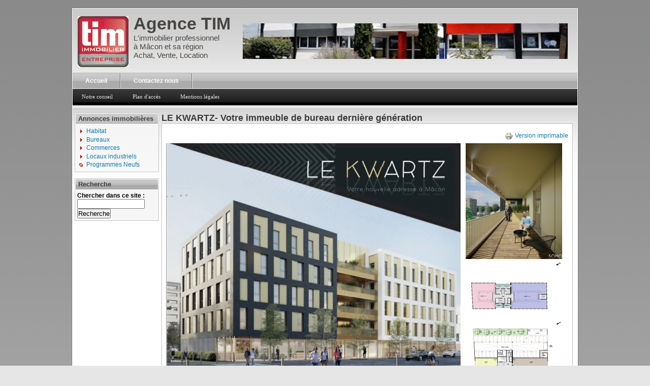

--- FILE ---
content_type: text/html; charset=utf-8
request_url: http://agencetim.com/content/kwartz-votre-immeuble-bureau-derniere-generation
body_size: 4985
content:
<!DOCTYPE html PUBLIC "-//W3C//DTD XHTML 1.0 Transitional//EN" "http://www.w3.org/TR/xhtml1/DTD/xhtml1-transitional.dtd">
<html xmlns="http://www.w3.org/1999/xhtml">
<head>
<meta http-equiv="Content-Type" content="text/html; charset=utf-8" />
<meta http-equiv="Content-Type" content="text/html; charset=iso-8859-1" />
    <title>LE KWARTZ- Votre immeuble de bureau dernière génération | Agence TIM</title>
    <meta http-equiv="Content-Type" content="text/html; charset=utf-8" />
<link rel="shortcut icon" href="/sites/default/files/favicon_0.png" type="image/x-icon" />
<meta name="keywords" content="agence immobilière,immobilier,achat,vente,locaannonces,maison,appartement,bureaux,locaux industriels,locaux commerciaux,Mâcon,71000,Cluny,Bresse,Beaujolais,Bourgogne,Saône et Loire,71,FNAIM,expertise immobilière,expert immobilier FNAIM" />
<link rel="canonical" href="http://agencetim.com/content/kwartz-votre-immeuble-bureau-derniere-generation" />
<meta name="geo.position" content="0;0" />
<meta name="icbm" content="0,0" />
    <link type="text/css" rel="stylesheet" media="all" href="/sites/default/files/css/css_821b36420ae452740fee55103ebecb46.css" />
    <script type="text/javascript" src="/sites/default/files/js/js_2028ca3dd535e8a4daff58199ee0bed9.js"></script>
<script type="text/javascript">
<!--//--><![CDATA[//><!--
jQuery.extend(Drupal.settings, { "basePath": "/", "dhtmlMenu": { "slide": "slide", "siblings": "siblings", "relativity": 0, "children": 0, "clone": 0, "doubleclick": 0 }, "lightbox2": { "rtl": "0", "file_path": "/(\\w\\w/)sites/default/files", "default_image": "/sites/all/modules/contrib/lightbox2/images/brokenimage.jpg", "border_size": 10, "font_color": "000", "box_color": "fff", "top_position": "", "overlay_opacity": "0.8", "overlay_color": "000", "disable_close_click": 0, "resize_sequence": 0, "resize_speed": 400, "fade_in_speed": 400, "slide_down_speed": 600, "use_alt_layout": 1, "disable_resize": 0, "disable_zoom": 0, "force_show_nav": 0, "show_caption": true, "loop_items": 0, "node_link_text": "", "node_link_target": 0, "image_count": "Image !current of !total", "video_count": "", "page_count": "", "lite_press_x_close": "press \x3ca href=\"#\" onclick=\"hideLightbox(); return FALSE;\"\x3e\x3ckbd\x3ex\x3c/kbd\x3e\x3c/a\x3e to close", "download_link_text": "", "enable_login": false, "enable_contact": false, "keys_close": "c x 27", "keys_previous": "p 37", "keys_next": "n 39", "keys_zoom": "z", "keys_play_pause": "32", "display_image_size": "original", "image_node_sizes": "()", "trigger_lightbox_classes": "", "trigger_lightbox_group_classes": "", "trigger_slideshow_classes": "", "trigger_lightframe_classes": "", "trigger_lightframe_group_classes": "", "custom_class_handler": 0, "custom_trigger_classes": "", "disable_for_gallery_lists": true, "disable_for_acidfree_gallery_lists": true, "enable_acidfree_videos": true, "slideshow_interval": 5000, "slideshow_automatic_start": 0, "slideshow_automatic_exit": 0, "show_play_pause": 0, "pause_on_next_click": 1, "pause_on_previous_click": 1, "loop_slides": 0, "iframe_width": 600, "iframe_height": 400, "iframe_border": 1, "enable_video": 0 }, "googleanalytics": { "trackOutbound": 1, "trackMailto": 1, "trackDownload": 1, "trackDownloadExtensions": "7z|aac|arc|arj|asf|asx|avi|bin|csv|doc(x|m)?|dot(x|m)?|exe|flv|gif|gz|gzip|hqx|jar|jpe?g|js|mp(2|3|4|e?g)|mov(ie)?|msi|msp|pdf|phps|png|ppt(x|m)?|pot(x|m)?|pps(x|m)?|ppam|sld(x|m)?|thmx|qtm?|ra(m|r)?|sea|sit|tar|tgz|torrent|txt|wav|wma|wmv|wpd|xls(x|m|b)?|xlt(x|m)|xlam|xml|z|zip" } });
//--><!]]>
</script>
<script type="text/javascript">
<!--//--><![CDATA[//><!--
(function(i,s,o,g,r,a,m){i["GoogleAnalyticsObject"]=r;i[r]=i[r]||function(){(i[r].q=i[r].q||[]).push(arguments)},i[r].l=1*new Date();a=s.createElement(o),m=s.getElementsByTagName(o)[0];a.async=1;a.src=g;m.parentNode.insertBefore(a,m)})(window,document,"script","//www.google-analytics.com/analytics.js","ga");ga("create", "UA-8279647-2", { "cookieDomain": "auto" });ga("set", "anonymizeIp", true);ga("send", "pageview");
//--><!]]>
</script>
    <script type="text/javascript" src="/sites/all/themes/custom/admire_gray/slideshow_images/jquery.opisimpleslideshow.js"></script>
    <script type="text/javascript" src="/sites/all/themes/custom/admire_gray/slideshow_images/config.js"></script>
  </head>
<body  class="sidebar-left">
<div id="container">
<div id="container2">

<div id="header">

<div class="slideshow_images">
	                <img src="/sites/all/themes/custom/admire_gray/slideshow_images/img1.png?A" alt="img1" width="640" height="70"/>
	                <img src="/sites/all/themes/custom/admire_gray/slideshow_images/img2.png?A" alt="img2" width="640" height="70"/>
	                <img src="/sites/all/themes/custom/admire_gray/slideshow_images/img3.png?A" alt="img3" width="640" height="70"/>
	                <img src="/sites/all/themes/custom/admire_gray/slideshow_images/img4.png?A" alt="img4" width="640" height="70"/>
	                <img src="/sites/all/themes/custom/admire_gray/slideshow_images/img5.png?A" alt="img5" width="640" height="70"/>
	                <img src="/sites/all/themes/custom/admire_gray/slideshow_images/img6.png?A" alt="img6" width="640" height="70"/>
	                <img src="/sites/all/themes/custom/admire_gray/slideshow_images/img7.jpg?A" alt="img7" width="640" height="70"/>
	</div>

	

<div id="blogdesc">
 <div id="logocontainer"><a href="/" title="Accueil"><img src="/sites/default/files/admire_gray_logo.jpeg" alt="Accueil" /></a></div>      <div id="texttitles">
	  <h1 class='site-name'><a href="/" title="Accueil">Agence TIM</a></h1>      <div class='site-slogan'> L'immobilier professionnel<br />à Mâcon et sa région<br />Achat, Vente, Location<br /></div>
	</div></div>


</div>

<div id="navigation">
      <ul class="primary_nav1"><li class="menu-2839 first"><a href="/" title="">Accueil</a></li>
<li class="menu-2884 last"><a href="/content/contact" title="Formulaire de contact.">Contactez nous</a></li>
</ul></div>

<div id="navigation2">
<ul class="links" id="nav2links"><li class="menu-2887 first"><a href="/content/conseils" title="Conseils">Notre conseil</a></li>
<li class="menu-2888"><a href="/find" title="Nous trouver à Mâcon">Plan d&#039;accès</a></li>
<li class="menu-2883 last"><a href="/legals" title="Mentions légales">Mentions légales</a></li>
</ul></div>

<div id="undernavigation">
</div>

<div id="wrap">
<div id="leftside">
<div id="block-menu-menu-catalogue" class="clear-block block block-menu">

  <h2 class="blocktitle">Annonces immobilières</h2>

  <div class="content"><ul class="menu"><li class="expanded first dhtml-menu  collapsed start-collapsed "><a href="/catalogue/habitat" title="Liste des habitats disponibles" id="dhtml_menu-419">Habitat</a><ul class="menu"><li class="expanded first last dhtml-menu  collapsed start-collapsed "><a href="/catalogue/habitat-achat-vente" title="Biens d&#039;habitation proposés à la vente" id="dhtml_menu-2912">Transaction</a><ul class="menu"><li class="leaf first last dhtml-menu "><a href="/catalogue/proprietes" title="Propriétés à vendre" id="dhtml_menu-2895">Propriétés à vendre</a></li>
</ul></li>
</ul></li>
<li class="expanded  dhtml-menu  collapsed start-collapsed "><a href="/catalogue/bureaux" title="Liste des bureaux disponibles" id="dhtml_menu-659">Bureaux</a><ul class="menu"><li class="leaf first dhtml-menu "><a href="/catalogue/rent_office" title="Liste des bureaux destinés à la location" id="dhtml_menu-654">Bureaux à louer</a></li>
<li class="leaf last dhtml-menu "><a href="/catalogue/sale_office" title="Liste des bureaux destinés à la vente" id="dhtml_menu-671">Bureaux à vendre</a></li>
</ul></li>
<li class="expanded  dhtml-menu  collapsed start-collapsed "><a href="/catalogue/commerces" title="Liste des commerces disponibles" id="dhtml_menu-683">Commerces</a><ul class="menu"><li class="leaf first dhtml-menu "><a href="/catalogue/rent_trade" title="Liste des commerces destinés à la location" id="dhtml_menu-679">Commerces à louer</a></li>
<li class="leaf last dhtml-menu "><a href="/catalogue/sale_trade" title="Liste des commerces destinés à la vente" id="dhtml_menu-681">Commerces à vendre</a></li>
</ul></li>
<li class="expanded  dhtml-menu  collapsed start-collapsed "><a href="/catalogue/industry" title="Liste des locaux industriels disponibles" id="dhtml_menu-684">Locaux industriels</a><ul class="menu"><li class="leaf first dhtml-menu "><a href="/catalogue/rent_industry" title="Liste des locaux industriels destinés à la location" id="dhtml_menu-677">Locaux industriels à louer</a></li>
<li class="leaf  dhtml-menu "><a href="/catalogue/sale_industry" title="Liste des locaux industriels destinés à la vente" id="dhtml_menu-675">Locaux industriels à vendre</a></li>
<li class="leaf last dhtml-menu "><a href="/catalogue/terrains-industriels" title="Terrains industriels" id="dhtml_menu-2897">Terrains industriels</a></li>
</ul></li>
<li class="leaf last dhtml-menu "><a href="/catalogue/programme_neuf" title="Liste des programmes neufs mis en vente." id="dhtml_menu-2745">Programmes Neufs</a></li>
</ul></div>
</div>
<div id="block-search-0" class="clear-block block block-search">

  <h2 class="blocktitle">Recherche</h2>

  <div class="content"><form action="/content/kwartz-votre-immeuble-bureau-derniere-generation"  accept-charset="UTF-8" method="post" id="search-block-form">
<div><div class="container-inline">
  <div class="form-item" id="edit-search-block-form-1-wrapper">
 <label for="edit-search-block-form-1">Chercher dans ce site : </label>
 <input type="text" maxlength="128" name="search_block_form" id="edit-search-block-form-1" size="15" value="" title="Entrez les termes que vous voulez rechercher." class="form-text" />
</div>
<input type="submit" name="op" id="edit-submit" value="Recherche"  class="form-submit" />
<input type="hidden" name="form_build_id" id="form-IiIzcj6MGMr33Yfvh1pVUIABeLvOFsDBq8E2tXLyYiI" value="form-IiIzcj6MGMr33Yfvh1pVUIABeLvOFsDBq8E2tXLyYiI"  />
<input type="hidden" name="form_id" id="edit-search-block-form" value="search_block_form"  />
</div>

</div></form>
</div>
</div>
</div>

<div id="contentmiddle">



                    <div id="h2title"><h1>LE KWARTZ- Votre immeuble de bureau dernière génération</h1>		  </div>
          
                                          <div class="node">
          
   
    <div class="content">
<span class="print-link"><span class="print_html"><a href="http://agencetim.com/print/833" title="Affiche une version imprimable de cette page." class="print-page" onclick="window.open(this.href); return false" rel="nofollow"><img src="/sites/all/modules/contrib/print/icons/print_icon.gif" alt="Version imprimable" title="Version imprimable" width="16" height="16" class="print-icon print-icon-margin" />Version imprimable</a></span></span><div class="field field-type-filefield field-field-mainimg">
    <div class="field-items">
            <div class="field-item odd">
                    <a href="http://agencetim.com/sites/default/files/imagecache/main_img/imgup/capture_decran_2020-07-03_a_16.24.49.png" rel="lightshow[833][Votre immeuble de bureau dernière génération]" class="imagefield imagefield-lightbox2 imagefield-lightbox2-main_img imagefield-field_mainimg imagecache imagecache-field_mainimg imagecache-main_img imagecache-field_mainimg-main_img"><img src="http://agencetim.com/sites/default/files/imagecache/main_img/imgup/capture_decran_2020-07-03_a_16.24.49.png" alt="Votre immeuble de bureau dernière génération" title="Votre immeuble de bureau dernière génération" width="580" height="489"/></a>        </div>
        </div>
</div>
<div class="field field-type-filefield field-field-secimg">
    <div class="field-items">
            <div class="field-item odd">
                    <a href="http://agencetim.com/sites/default/files/imagecache/main_img/imgup/2020-03-11-_vue_terrasse.jpg" rel="lightshow[833][Votre immeuble de bureau dernière génération]" class="imagefield imagefield-lightbox2 imagefield-lightbox2-sec_img imagefield-field_secimg imagecache imagecache-field_secimg imagecache-sec_img imagecache-field_secimg-sec_img"><img src="http://agencetim.com/sites/default/files/imagecache/sec_img/imgup/2020-03-11-_vue_terrasse.jpg" alt="AAAA" title="Votre immeuble de bureau dernière génération" width="190" height="228"/></a>        </div>
              <div class="field-item even">
                    <a href="http://agencetim.com/sites/default/files/imagecache/main_img/imgup/capture_decran_2020-07-03_a_17.06.10.png" rel="lightshow[833][Divisible à partir de 185 m2]" class="imagefield imagefield-lightbox2 imagefield-lightbox2-sec_img imagefield-field_secimg imagecache imagecache-field_secimg imagecache-sec_img imagecache-field_secimg-sec_img"><img src="http://agencetim.com/sites/default/files/imagecache/sec_img/imgup/capture_decran_2020-07-03_a_17.06.10.png" alt="Divisible à partir de 185 m2" title="Divisible à partir de 185 m2" width="190" height="114"/></a>        </div>
              <div class="field-item odd">
                    <a href="http://agencetim.com/sites/default/files/imagecache/main_img/imgup/capture_decran_2020-07-03_a_17.05.52_0.png" rel="lightshow[833][18 places de parking extérieures et 13 places de parking couvertes]" class="imagefield imagefield-lightbox2 imagefield-lightbox2-sec_img imagefield-field_secimg imagecache imagecache-field_secimg imagecache-sec_img imagecache-field_secimg-sec_img"><img src="http://agencetim.com/sites/default/files/imagecache/sec_img/imgup/capture_decran_2020-07-03_a_17.05.52_0.png" alt="18 places de parking extérieures et 13 places de parking couvertes" title="18 places de parking extérieures et 13 places de parking couvertes" width="190" height="112"/></a>        </div>
        </div>
</div>
<div class="fieldgroup group-info">

  
  <div class="content"><div class="field field-type-number-integer field-field-mandat">
    <div class="field-items">
            <div class="field-item odd">
                      <div class="field-label-inline-first">
              Mandat :&nbsp;</div>
                    n° 720620        </div>
        </div>
</div>
<div class="field field-type-text field-field-description">
    <div class="field-items">
            <div class="field-item odd">
                      <div class="field-label-inline-first">
              Descriptif :&nbsp;</div>
                    Bâtiment de bureaux divisible en R+4, classé en ERP type W de 5ème catégorie, d&#039; une surface utile brute à la location ou à l&#039;achat locative d’environ 3 265 m² comprenant :
•	9 lots de bureaux du RdC au R+4
        </div>
        </div>
</div>
<div class="field field-type-text field-field-surface">
    <div class="field-items">
            <div class="field-item odd">
                      <div class="field-label-inline-first">
              Surface :&nbsp;</div>
                    3265 M2        </div>
        </div>
</div>
<div class="field field-type-text field-field-rooms">
    <div class="field-items">
            <div class="field-item odd">
                      <div class="field-label-inline-first">
              Nombre de pièces :&nbsp;</div>
                    EN PLATEAUX        </div>
        </div>
</div>
<div class="field field-type-text field-field-parking">
    <div class="field-items">
            <div class="field-item odd">
                      <div class="field-label-inline-first">
              Parking :&nbsp;</div>
                    Un parking de 31 places de stationnements au RdC dont 1 place PMR (18 places extérieures et 13 places couvertes)        </div>
        </div>
</div>
<div class="field field-type-text field-field-sale">
    <div class="field-items">
            <div class="field-item odd">
                      <div class="field-label-inline-first">
              Prix de vente (honoraires inclus) :&nbsp;</div>
                    2266€ M2        </div>
        </div>
</div>
<div class="field field-type-text field-field-avalability">
    <div class="field-items">
            <div class="field-item odd">
                      <div class="field-label-inline-first">
              Disponibilité du bien :&nbsp;</div>
                    3 ème TRIMESTRE 2022        </div>
        </div>
</div>
</div>

</div>
<br />
<p> Si vous souhaitez plus d'informations sur ce bien, <a href="/contact/?no_mandat=720620">contactez nous.</a></p></div>
	  <div class="postmeta"><span class="submitted"></span>
     </div>
      </div>
</div>


<br style="clear:both;" />
</div>
<br style="clear:both;" />
</div>
</div>
<div id="footer">
<div id="block-block-4" class="clear-block block block-block">


  <div class="content"><table border="0" cellpadding="0" cellspacing="0">
<tbody>
<tr>
<td rowspan="2">
<div>
					<a href="http://www.fnaim.fr" target="_new1" class="block"><br />
						<img src="/sites/default/files/logo/fnaim-logo-miniature.png" alt="Logo Fnaim" class="mceItem" height="67" width="78" /><br />
					</a>
				</div>
</td>
<td>
			</td>
<td rowspan="2">
<div>
					<a href="http://www.experts-fnaim.org" target="_new3"><br />
						<img src="/sites/default/files/logo/fnaim-logo-miniature.png" alt="Logo Chambre des experts" class="mceItem" height="67" width="78" /><br />
					</a>
				</div>
</td>
</tr>
<tr>
<td>
<div>
<p>
						<br /><br />
                                                AGENCE TIM IMMOBILIER ENTREPRISE - Bruno CAVILLON <br /><br />
						ZI DES BERTHILLIERS - 66 CHEMIN DES JONCHERES - 71 850 CHARNAY LES MACON France<br /><br />
						Tel: +33 (0)3 85 38 66 66 - E-mail: <a href="mailto:tim@agencetim.com">contact@agencetim.com</a>
					</p>
</div>
</td>
</tr>
</tbody>
</table>
</div>
</div>
<br />
  <!--Designed by Worthapost-->
</body>
</html>


--- FILE ---
content_type: text/css
request_url: http://agencetim.com/sites/default/files/css/css_821b36420ae452740fee55103ebecb46.css
body_size: 6763
content:

.node-unpublished{background-color:#fff4f4;}.preview .node{background-color:#ffffea;}#node-admin-filter ul{list-style-type:none;padding:0;margin:0;width:100%;}#node-admin-buttons{float:left;margin-left:0.5em;clear:right;}td.revision-current{background:#ffc;}.node-form .form-text{display:block;width:95%;}.node-form .container-inline .form-text{display:inline;width:auto;}.node-form .standard{clear:both;}.node-form textarea{display:block;width:95%;}.node-form .attachments fieldset{float:none;display:block;}.terms-inline{display:inline;}


fieldset{margin-bottom:1em;padding:.5em;}form{margin:0;padding:0;}hr{height:1px;border:1px solid gray;}img{border:0;}table{border-collapse:collapse;}th{text-align:left;padding-right:1em;border-bottom:3px solid #ccc;}.clear-block:after{content:".";display:block;height:0;clear:both;visibility:hidden;}.clear-block{display:inline-block;}/*_\*/
* html .clear-block{height:1%;}.clear-block{display:block;}/* End hide from IE-mac */



body.drag{cursor:move;}th.active img{display:inline;}tr.even,tr.odd{background-color:#eee;border-bottom:1px solid #ccc;padding:0.1em 0.6em;}tr.drag{background-color:#fffff0;}tr.drag-previous{background-color:#ffd;}td.active{background-color:#ddd;}td.checkbox,th.checkbox{text-align:center;}tbody{border-top:1px solid #ccc;}tbody th{border-bottom:1px solid #ccc;}thead th{text-align:left;padding-right:1em;border-bottom:3px solid #ccc;}.breadcrumb{padding-bottom:.5em}div.indentation{width:20px;height:1.7em;margin:-0.4em 0.2em -0.4em -0.4em;padding:0.42em 0 0.42em 0.6em;float:left;}div.tree-child{background:url(/misc/tree.png) no-repeat 11px center;}div.tree-child-last{background:url(/misc/tree-bottom.png) no-repeat 11px center;}div.tree-child-horizontal{background:url(/misc/tree.png) no-repeat -11px center;}.error{color:#e55;}div.error{border:1px solid #d77;}div.error,tr.error{background:#fcc;color:#200;padding:2px;}.warning{color:#e09010;}div.warning{border:1px solid #f0c020;}div.warning,tr.warning{background:#ffd;color:#220;padding:2px;}.ok{color:#008000;}div.ok{border:1px solid #00aa00;}div.ok,tr.ok{background:#dfd;color:#020;padding:2px;}.item-list .icon{color:#555;float:right;padding-left:0.25em;clear:right;}.item-list .title{font-weight:bold;}.item-list ul{margin:0 0 0.75em 0;padding:0;}.item-list ul li{margin:0 0 0.25em 1.5em;padding:0;list-style:disc;}ol.task-list li.active{font-weight:bold;}.form-item{margin-top:1em;margin-bottom:1em;}tr.odd .form-item,tr.even .form-item{margin-top:0;margin-bottom:0;white-space:nowrap;}tr.merge-down,tr.merge-down td,tr.merge-down th{border-bottom-width:0 !important;}tr.merge-up,tr.merge-up td,tr.merge-up th{border-top-width:0 !important;}.form-item input.error,.form-item textarea.error,.form-item select.error{border:2px solid red;}.form-item .description{font-size:0.85em;}.form-item label{display:block;font-weight:bold;}.form-item label.option{display:inline;font-weight:normal;}.form-checkboxes,.form-radios{margin:1em 0;}.form-checkboxes .form-item,.form-radios .form-item{margin-top:0.4em;margin-bottom:0.4em;}.marker,.form-required{color:#f00;}.more-link{text-align:right;}.more-help-link{font-size:0.85em;text-align:right;}.nowrap{white-space:nowrap;}.item-list .pager{clear:both;text-align:center;}.item-list .pager li{background-image:none;display:inline;list-style-type:none;padding:0.5em;}.pager-current{font-weight:bold;}.tips{margin-top:0;margin-bottom:0;padding-top:0;padding-bottom:0;font-size:0.9em;}dl.multiselect dd.b,dl.multiselect dd.b .form-item,dl.multiselect dd.b select{font-family:inherit;font-size:inherit;width:14em;}dl.multiselect dd.a,dl.multiselect dd.a .form-item{width:10em;}dl.multiselect dt,dl.multiselect dd{float:left;line-height:1.75em;padding:0;margin:0 1em 0 0;}dl.multiselect .form-item{height:1.75em;margin:0;}.container-inline div,.container-inline label{display:inline;}ul.primary{border-collapse:collapse;padding:0 0 0 1em;white-space:nowrap;list-style:none;margin:5px;height:auto;line-height:normal;border-bottom:1px solid #bbb;}ul.primary li{display:inline;}ul.primary li a{background-color:#ddd;border-color:#bbb;border-width:1px;border-style:solid solid none solid;height:auto;margin-right:0.5em;padding:0 1em;text-decoration:none;}ul.primary li.active a{background-color:#fff;border:1px solid #bbb;border-bottom:#fff 1px solid;}ul.primary li a:hover{background-color:#eee;border-color:#ccc;border-bottom-color:#eee;}ul.secondary{border-bottom:1px solid #bbb;padding:0.5em 1em;margin:5px;}ul.secondary li{display:inline;padding:0 1em;border-right:1px solid #ccc;}ul.secondary a{padding:0;text-decoration:none;}ul.secondary a.active{border-bottom:4px solid #999;}#autocomplete{position:absolute;border:1px solid;overflow:hidden;z-index:100;}#autocomplete ul{margin:0;padding:0;list-style:none;}#autocomplete li{background:#fff;color:#000;white-space:pre;cursor:default;}#autocomplete li.selected{background:#0072b9;color:#fff;}html.js input.form-autocomplete{background-image:url(/misc/throbber.gif);background-repeat:no-repeat;background-position:100% 2px;}html.js input.throbbing{background-position:100% -18px;}html.js fieldset.collapsed{border-bottom-width:0;border-left-width:0;border-right-width:0;margin-bottom:0;height:1em;}html.js fieldset.collapsed *{display:none;}html.js fieldset.collapsed legend{display:block;}html.js fieldset.collapsible legend a{padding-left:15px;background:url(/misc/menu-expanded.png) 5px 75% no-repeat;}html.js fieldset.collapsed legend a{background-image:url(/misc/menu-collapsed.png);background-position:5px 50%;}* html.js fieldset.collapsed legend,* html.js fieldset.collapsed legend *,* html.js fieldset.collapsed table *{display:inline;}html.js fieldset.collapsible{position:relative;}html.js fieldset.collapsible legend a{display:block;}html.js fieldset.collapsible .fieldset-wrapper{overflow:auto;}.resizable-textarea{width:95%;}.resizable-textarea .grippie{height:9px;overflow:hidden;background:#eee url(/misc/grippie.png) no-repeat center 2px;border:1px solid #ddd;border-top-width:0;cursor:s-resize;}html.js .resizable-textarea textarea{margin-bottom:0;width:100%;display:block;}.draggable a.tabledrag-handle{cursor:move;float:left;height:1.7em;margin:-0.4em 0 -0.4em -0.5em;padding:0.42em 1.5em 0.42em 0.5em;text-decoration:none;}a.tabledrag-handle:hover{text-decoration:none;}a.tabledrag-handle .handle{margin-top:4px;height:13px;width:13px;background:url(/misc/draggable.png) no-repeat 0 0;}a.tabledrag-handle-hover .handle{background-position:0 -20px;}.joined + .grippie{height:5px;background-position:center 1px;margin-bottom:-2px;}.teaser-checkbox{padding-top:1px;}div.teaser-button-wrapper{float:right;padding-right:5%;margin:0;}.teaser-checkbox div.form-item{float:right;margin:0 5% 0 0;padding:0;}textarea.teaser{display:none;}html.js .no-js{display:none;}.progress{font-weight:bold;}.progress .bar{background:#fff url(/misc/progress.gif);border:1px solid #00375a;height:1.5em;margin:0 0.2em;}.progress .filled{background:#0072b9;height:1em;border-bottom:0.5em solid #004a73;width:0%;}.progress .percentage{float:right;}.progress-disabled{float:left;}.ahah-progress{float:left;}.ahah-progress .throbber{width:15px;height:15px;margin:2px;background:transparent url(/misc/throbber.gif) no-repeat 0px -18px;float:left;}tr .ahah-progress .throbber{margin:0 2px;}.ahah-progress-bar{width:16em;}#first-time strong{display:block;padding:1.5em 0 .5em;}tr.selected td{background:#ffc;}table.sticky-header{margin-top:0;background:#fff;}#clean-url.install{display:none;}html.js .js-hide{display:none;}#system-modules div.incompatible{font-weight:bold;}#system-themes-form div.incompatible{font-weight:bold;}span.password-strength{visibility:hidden;}input.password-field{margin-right:10px;}div.password-description{padding:0 2px;margin:4px 0 0 0;font-size:0.85em;max-width:500px;}div.password-description ul{margin-bottom:0;}.password-parent{margin:0 0 0 0;}input.password-confirm{margin-right:10px;}.confirm-parent{margin:5px 0 0 0;}span.password-confirm{visibility:hidden;}span.password-confirm span{font-weight:normal;}

ul.menu{list-style:none;border:none;text-align:left;}ul.menu li{margin:0 0 0 0.5em;}li.expanded{list-style-type:circle;list-style-image:url(/misc/menu-expanded.png);padding:0.2em 0.5em 0 0;margin:0;}li.collapsed{list-style-type:disc;list-style-image:url(/misc/menu-collapsed.png);padding:0.2em 0.5em 0 0;margin:0;}li.leaf{list-style-type:square;list-style-image:url(/misc/menu-leaf.png);padding:0.2em 0.5em 0 0;margin:0;}li a.active{color:#000;}td.menu-disabled{background:#ccc;}ul.links{margin:0;padding:0;}ul.links.inline{display:inline;}ul.links li{display:inline;list-style-type:none;padding:0 0.5em;}.block ul{margin:0;padding:0 0 0.25em 1em;}

#permissions td.module{font-weight:bold;}#permissions td.permission{padding-left:1.5em;}#access-rules .access-type,#access-rules .rule-type{margin-right:1em;float:left;}#access-rules .access-type .form-item,#access-rules .rule-type .form-item{margin-top:0;}#access-rules .mask{clear:both;}#user-login-form{text-align:center;}#user-admin-filter ul{list-style-type:none;padding:0;margin:0;width:100%;}#user-admin-buttons{float:left;margin-left:0.5em;clear:right;}#user-admin-settings fieldset .description{font-size:0.85em;padding-bottom:.5em;}.profile{clear:both;margin:1em 0;}.profile .picture{float:right;margin:0 1em 1em 0;}.profile h3{border-bottom:1px solid #ccc;}.profile dl{margin:0 0 1.5em 0;}.profile dt{margin:0 0 0.2em 0;font-weight:bold;}.profile dd{margin:0 0 1em 0;}


.field .field-label,.field .field-label-inline,.field .field-label-inline-first{font-weight:bold;}.field .field-label-inline,.field .field-label-inline-first{display:inline;}.field .field-label-inline{visibility:hidden;}.node-form .content-multiple-table td.content-multiple-drag{width:30px;padding-right:0;}.node-form .content-multiple-table td.content-multiple-drag a.tabledrag-handle{padding-right:.5em;}.node-form .content-add-more .form-submit{margin:0;}.node-form .number{display:inline;width:auto;}.node-form .text{width:auto;}.form-item #autocomplete .reference-autocomplete{white-space:normal;}.form-item #autocomplete .reference-autocomplete label{display:inline;font-weight:normal;}#content-field-overview-form .advanced-help-link,#content-display-overview-form .advanced-help-link{margin:4px 4px 0 0;}#content-field-overview-form .label-group,#content-display-overview-form .label-group,#content-copy-export-form .label-group{font-weight:bold;}table#content-field-overview .label-add-new-field,table#content-field-overview .label-add-existing-field,table#content-field-overview .label-add-new-group{float:left;}table#content-field-overview tr.content-add-new .tabledrag-changed{display:none;}table#content-field-overview tr.content-add-new .description{margin-bottom:0;}table#content-field-overview .content-new{font-weight:bold;padding-bottom:.5em;}.advanced-help-topic h3,.advanced-help-topic h4,.advanced-help-topic h5,.advanced-help-topic h6{margin:1em 0 .5em 0;}.advanced-help-topic dd{margin-bottom:.5em;}.advanced-help-topic span.code{background-color:#EDF1F3;font-family:"Bitstream Vera Sans Mono",Monaco,"Lucida Console",monospace;font-size:0.9em;padding:1px;}.advanced-help-topic .content-border{border:1px solid #AAA}
.fake-leaf{font-size:8pt;font-style:italic;}li.start-collapsed ul{display:none;}



.filefield-icon{margin:0 2px 0 0;}.filefield-element{margin:1em 0;white-space:normal;}.filefield-element .widget-preview{float:left;padding:0 10px 0 0;margin:0 10px 0 0;border-width:0 1px 0 0;border-style:solid;border-color:#CCC;max-width:30%;}.filefield-element .widget-edit{float:left;max-width:70%;}.filefield-element .filefield-preview{width:16em;overflow:hidden;}.filefield-element .widget-edit .form-item{margin:0 0 1em 0;}.filefield-element input.form-submit,.filefield-element input.form-file{margin:0;}.filefield-element input.progress-disabled{float:none;display:inline;}.filefield-element div.ahah-progress,.filefield-element div.throbber{display:inline;float:none;padding:1px 13px 2px 3px;}.filefield-element div.ahah-progress-bar{display:none;margin-top:4px;width:28em;padding:0;}.filefield-element div.ahah-progress-bar div.bar{margin:0;}


#lightbox{position:absolute;top:40px;left:0;width:100%;z-index:100;text-align:center;line-height:0;}#lightbox a img{border:none;}#outerImageContainer{position:relative;background-color:#fff;width:250px;height:250px;margin:0 auto;min-width:240px;overflow:hidden;}#imageContainer,#frameContainer,#modalContainer{padding:10px;}#modalContainer{line-height:1em;overflow:auto;}#loading{height:25%;width:100%;text-align:center;line-height:0;position:absolute;top:40%;left:45%;*left:0%;}#hoverNav{z-index:10;}#imageData>#hoverNav{left:0;}#hoverNav a{outline:none;}#prevLink,#nextLink{width:45px;height:45px;display:block;}#prevLink{left:0;float:left;background:url(/sites/all/modules/contrib/lightbox2/images/prev_alt.gif) left 15% no-repeat;}#nextLink{right:0;float:right;background:url(/sites/all/modules/contrib/lightbox2/images/next_alt.gif) right 15% no-repeat;}#prevLink:hover,#prevLink:visited:hover{background-position:right 15%;}#nextLink:hover,#nextLink:visited:hover{background-position:left 15%;}#imageDataContainer{font:10px Verdana,Helvetica,sans-serif;background-color:#fff;margin:0 auto;line-height:1.4em;min-width:240px;}#imageData{padding:0 10px;}#imageData #imageDetails{width:70%;margin-right:auto;margin-left:auto;text-align:center;}#imageData #caption{font-weight:bold;}#imageData #numberDisplay{display:block;padding-bottom:1.0em;}#imageData #lightbox2-node-link-text{display:block;padding-bottom:1.0em;}#lightbox2-overlay{position:absolute;top:0;left:0;z-index:90;width:100%;height:500px;background-color:#000;}#overlay_default{opacity:0.6;}#overlay_macff2{background:transparent url(/sites/all/modules/contrib/lightbox2/images/overlay.png) repeat;}.clearfix:after{content:".";display:block;height:0;clear:both;visibility:hidden;}* html>body .clearfix{display:inline;width:100%;}* html .clearfix{/*_\*/
  height:1%;/* End hide from IE-mac */}#bottomNavClose{display:block;z-index:200;background:url(/sites/all/modules/contrib/lightbox2/images/close.gif) left no-repeat;position:absolute;top:0px;right:0px;height:26px;width:26px;}#bottomNavClose:hover{background-position:right;}#loadingLink{display:block;background:url(/sites/all/modules/contrib/lightbox2/images/loading.gif) no-repeat;width:32px;height:32px;}#bottomNavZoom{display:block;background:url(/sites/all/modules/contrib/lightbox2/images/expand.gif) no-repeat;width:34px;height:34px;position:absolute;bottom:25px;right:5px;}#bottomNavZoomOut{display:block;background:url(/sites/all/modules/contrib/lightbox2/images/contract.gif) no-repeat;width:34px;height:34px;position:absolute;bottom:25px;right:5px;}#lightshowPlay{background:url(/sites/all/modules/contrib/lightbox2/images/play.png) no-repeat;display:block;margin-right:auto;margin-left:auto;margin-bottom:5px;height:20px;width:20px;}#lightshowPause{background:url(/sites/all/modules/contrib/lightbox2/images/pause.png) no-repeat;display:block;margin-right:auto;margin-left:auto;margin-bottom:5px;height:20px;width:20px;}.lightbox_hide_image{display:none;}#lightboxImage{-ms-interpolation-mode:bicubic;}

.views_slideshow_singleframe_no_display,.views_slideshow_singleframe_hidden,.views_slideshow_singleframe_controls,.views_slideshow_singleframe_image_count{display:none;}.views_slideshow_singleframe_pager div a img{width:75px;height:75px;}.views_slideshow_singleframe_pager div{display:inline;padding-left:10px;}.views_slideshow_singleframe_pager.thumbnails a.activeSlide img{border:3px solid #000;}.views_slideshow_singleframe_pager.numbered a.activeSlide{text-decoration:underline;}

div.fieldgroup{margin:.5em 0 1em 0;}div.fieldgroup .content{padding-left:1em;}
.views-exposed-form .views-exposed-widget{float:left;padding:.5em 1em 0 0;}.views-exposed-form .views-exposed-widget .form-submit{margin-top:1.6em;}.views-exposed-form .form-item,.views-exposed-form .form-submit{margin-top:0;margin-bottom:0;}.views-exposed-form label{font-weight:bold;}.views-exposed-widgets{margin-bottom:.5em;}html.js a.views-throbbing,html.js span.views-throbbing{background:url(/sites/all/modules/contrib/views/images/status-active.gif) no-repeat right center;padding-right:18px;}div.view div.views-admin-links{font-size:xx-small;margin-right:1em;margin-top:1em;}.block div.view div.views-admin-links{margin-top:0;}div.view div.views-admin-links ul{margin:0;padding:0;}div.view div.views-admin-links li{margin:0;padding:0 0 2px 0;z-index:201;}div.view div.views-admin-links li a{padding:0;margin:0;color:#ccc;}div.view div.views-admin-links li a:before{content:"[";}div.view div.views-admin-links li a:after{content:"]";}div.view div.views-admin-links-hover a,div.view div.views-admin-links:hover a{color:#000;}div.view div.views-admin-links-hover,div.view div.views-admin-links:hover{background:transparent;}div.view div.views-hide{display:none;}div.view div.views-hide-hover,div.view:hover div.views-hide{display:block;position:absolute;z-index:200;}div.view:hover div.views-hide{margin-top:-1.5em;}.views-view-grid tbody{border-top:none;}

.print-link{display:block;text-align:right;padding-bottom:0.5em;}div#block-print-0 span{display:block;}.print_html,.print_mail,.print_pdf{margin-left:1em;}.print-syslink{margin-right:1em;}img.print-icon{vertical-align:middle;}img.print-icon-margin{padding-right:4px;}label.printmail-label{width:175px;float:left;}


*{margin:0;padding:0;}body{background:url(/sites/all/themes/custom/admire_gray/images/degrad.png) repeat-x top #e5e6e5;font-family:Verdana,Tahoma,"Nimbus Sans L",arial,sans-serif;font-size:12px;}p{padding:5px 0 10px 0;}.field-field-details p{padding:5px 0 10px 0;display:inline;}a:link,a:visited{color:#0c78b1;text-decoration:none;}a:hover{color:#ca000;text-decoration:underline;}h2 a:link,h2 a:visited,h1 a:link,h1 a:visited,h3 a:link,h3 a:visited{color:#484642;font-family:Arial,Helvetica,sans-serif;}h1,h2,h3{color:#3c3b3a;font-size:18px;}#h2title h2{margin:0 0 5px 0;}li.leaf,ul li,.item-list ul li{list-style-image:url(/sites/all/themes/custom/admire_gray/images/leaf.png);}li.collapsed{list-style-image:url(/sites/all/themes/custom/admire_gray/images/collapsed.png);}#container{width:996px;border:1px solid #7a7a7a;margin:15px auto 12px auto;}#container2{border:1px solid #fff;background:url(/sites/all/themes/custom/admire_gray/images/container.png) repeat-x top #fff;}#header{height:106px;padding:10px;}#blogdesc{float:left;height:106px;padding:0 20px 0 0;}.slideshow_images{top:19px;margin-left:325px;}#logocontainer{float:left;margin-top:15px;}#texttitles{float:left;margin:20px 0 0 10px;}#header #blogdesc h1,#header #blogdesc{font-family:Verdana,Arial,Helvetica,sans-serif;color:#484642;text-decoration:none;font-size:34px;margin-top:-10px;}a:hover{text-decoration:none;}#header .site-slogan{font-family:Arial,Helvetica,sans-serif;color:# 333;text-decoration:none;font-size:15px;}#header-content{width:468px;padding:4px;float:right;height:96px;}#navigation{height:32px;background:url(/sites/all/themes/custom/admire_gray/images/menu1.png) repeat-x;}#navigation ul{height:32px;}#navigation ul li{display:inline;line-height:32px;margin:0;float:left;background:url(/sites/all/themes/custom/admire_gray/images/menu-li.gif) right no-repeat;padding:0 2px 0 0;}#navigation ul li a{padding:9px 25px 8px 25px;color:#fff;font-weight:bold;font-family:tahoma,arial;}#navigation ul li a:hover{text-decoration:none;background:url(/sites/all/themes/custom/admire_gray/images/menu1-hover.png) repeat-x;}#navigation2{height:33px;background:url(/sites/all/themes/custom/admire_gray/images/menu2.png) repeat-x;color:#dedede;font-family:tahoma;}#nav2links a{color:#dedede;font-size:11px;}#nav2links{padding:8px 0 0 0;}#nav2links li{padding:0 18px;}#wrap{padding:14px 4px 10px 4px;background:url(/sites/all/themes/custom/admire_gray/images/under.png) top repeat-x;width:986px;}#leftside{float:left;width:166px;}body.sidebars #contentmiddle{float:left;width:600px;margin:0 5px;}body.sidebar-left #contentmiddle{float:left;width:810px;margin:0 5px;}body.sidebar-right #contentmiddle{float:left;width:665px;margin:0 5px;}#rightside{float:right;width:210px;}#leftside .block{margin:0 0 12px 0;background:url(/sites/all/themes/custom/admire_gray/images/lefblockbg.gif) repeat-x top #fff;border:1px solid #c7c7c7;}#leftside .block h2.blocktitle{font-size:13px;font-weight:bold;display:block;border:1px solid #fff;background:url(/sites/all/themes/custom/admire_gray/images/h2.gif) repeat-x top;padding:2px 3px 3px 5px;}#leftside #block-menu-menu-catalogue h2.blocktitle{background:url(/sites/all/themes/custom/admire_gray/images/h2_large.gif) repeat-x top;}#leftside .block .content{padding:4px;}#rightside .block{background:url(/sites/all/themes/custom/admire_gray/images/rightblock.gif) repeat-x bottom #f5f5f5;border:1px solid #b3b3b3;margin:0 0 12px 0;}#rightside .block .content{padding:0 4px 6px 4px;}#rightside .block h2.blocktitle,#rightside .block h2.blocktitle a{font-size:13px;font-weight:bold;display:block;color:#3C3B3A;background:url(/sites/all/themes/custom/admire_gray/images/h2.gif) repeat-x scroll center top transparent;padding:1px 8px 8px 8px;margin:2px;}#rightside .block ul li{list-style:none;list-style-image:none;line-height:22px;border-bottom:1px solid #ffffff;margin:0;padding:0 0 0 4px;}#rightside .block ul.menu,#rightside .block ul{padding:0 0 0 4px;}.breadcrumb{padding:0 4px 5px 4px;font-size:11px;}.node{border:1px solid #c1c1c1;padding:8px;background:url(/sites/all/themes/custom/admire_gray/images/nodebg.gif) bottom repeat-x #fff;margin:0 0 12px 0;}.node .content{padding:8px 0;min-height:140px;}.links  ul.links.inline{text-align:right;display:block;width:99%;}#mission{border:1px solid #b3b3b3;margin:0 0 15px 0;}#mission .inner{border:1px solid #fff;padding:10px;background:url(/sites/all/themes/custom/admire_gray/images/mission.png) repeat-x bottom #ededed;}#missiontitle{padding:0 0 6px 0;margin:0 0 6px 0;background:url(/sites/all/themes/custom/admire_gray/images/li-mission.gif) bottom repeat-x;}#missiontitle h3{font-size:18px;padding:0 20px 0px 20px;background:url(/sites/all/themes/custom/admire_gray/images/our-mission.png) no-repeat left center;}.postmeta{margin:0 0 4px 0;text-align:right}body.sidebars #content_top{padding:10px;margin:1px 0 12px 0;background:#dbdad5;border-bottom:1px solid #e5e4e1;border-top:1px solid #fff;}#content_top .content{background:#f2f1ef;}body.sidebar-left #content_top,body.sidebar-right #content_top{padding:10px;margin:0 0 12px 0;background:#dbdad5;border-bottom:1px solid #e5e4e1;border-top:1px solid #fff;}#content_top img{padding:5px;}#content_top h2{font-size:14px;font-weight:bold;padding:4px 8px;color:#6f6c64;}.blog_usernames_blog a{display:none;}.submitted{color:#999999;font-size:10px;}.taxonomy{font-size:11px;}a.node_read_more{background:url(/sites/all/themes/custom/admire_gray/images/collapsed.png) no-repeat left center;padding:0 0 0 10px;}a.comment_add,a.comment_comments{background:url(/sites/all/themes/custom/admire_gray/images/comment.png) no-repeat left center;padding:0 0 0 15px;}div.field-field-mainimg{float:left;margin-right:10px;}div.odd{margin-bottom:3px;}div.even{margin-bottom:3px;}div.field-field-mandat-teaser{margin-left:230px;margin-top:-15px;}div.field-field-description-teaser{margin-left:230px;}div.field-field-monthly-rent-teaser{margin-left:230px;}div.field-field-annual-rent-teaser{margin-left:230px;}div.field-field-sale-teaser{margin-left:230px;}div.field-field-price-teaser{margin-left:230px;}div.field-field-other-loc-teaser{margin-left:230px;}div.field-label-teaser{display:inline;font-weight:bold;margin-top:30px;}div.field-item-teaser{display:inline;}div.fieldgroup.group-info{margin-left:-10px;clear:both;}#comments{padding:10px;background:#fefefe;border:1px solid #d8d8d8;border-top:4px solid #494949;}#comments h2,#comments h2 a{font-size:16px;font-weight:bold;}#comments h3,#comments h3 a{font-size:14px;font-weight:bold;}#comments .comment{padding:8px 0 8px 0;font-size:11px;border-bottom:1px solid #dedede;}#comments .comment .content{margin:4px 0;}#comments .comment .links{text-align:right;}#comments .comment-unpublished{padding:5px;}#comment-controls{padding:5px 0;}#comment-controls .form-item,#comment-controls .form-item select{width:150px;display:inline;margin-right:2px;margin-top:5px;}#comment-controls #edit-submit{-moz-border-radius:5px;padding:2px 10px;color:#fff;background:#000;border:1px solid #ccc;font-size:11px;margin:10px 0 4px 0;float:right;}.description{padding:4px;}.box{padding:8px;background:#eee;border:1px solid #ddd;border-top:1px solid #aaa;border-bottom:1px solid #aaa;margin:15px 0;}div.admin-panel,div.admin-panel .description,div.admin-panel .body,div.admin,div.admin .left,div.admin .right,div.admin .expert-link,div.item-list,.menu{margin:0;padding:0;}div.admin .left{float:left;width:48%;}div.admin .right{float:right;width:48%;}div.admin-panel{padding:1em 1em 1.5em;}div.admin-panel .description{margin-bottom:1.5em;}div.admin-panel dl{margin:0;}div.admin-panel dd{color:#898989;font-size:0.92em;line-height:1.3em;margin-top:-.2em;margin-bottom:.65em;}table.system-status-report th{border-color:#ece4da;}#autocomplete li.selected,tr.selected td,tr.selected td.active{background:#027ac6;color:#fff;}tr.selected td a:link,tr.selected td a:visited,tr.selected td a:active{color:#ece4da;}span.clear{display:block;clear:both;height:1px;line-height:0px;font-size:0px;margin-bottom:-1px;}.messages{background-color:#fff;border:1px solid #b8d3e5;}.preview{background-color:#fcfce8;border:1px solid #e5e58f;}div.status{color:#3a3;border-color:#c7f2c8;}div.error{color:#c52020;}.form-item input.error,.form-item textarea.error{border:1px solid #c52020;color:#494949;}tr.watchdog-user{background-color:#fcf9e5;}tr.watchdog-user td.active{background-color:#fbf5cf;}tr.watchdog-content{background-color:#fefefe;}tr.watchdog-content td.active{background-color:#f5f5f5;}tr.watchdog-warning{background-color:#fdf5e6;}tr.watchdog-warning td.active{background-color:#fdf2de;}tr.watchdog-error{background-color:#fbe4e4;}tr.watchdog-error td.active{background-color:#fbdbdb;}tr.watchdog-page-not-found,tr.watchdog-access-denied{background:#d7ffd7;}tr.watchdog-page-not-found td.active,tr.watchdog-access-denied td.active{background:#c7eec7;}table.system-status-report tr.error,table.system-status-report tr.error th{background-color:#fcc;border-color:#ebb;color:#200;}table.system-status-report tr.warning,table.system-status-report tr.warning th{background-color:#ffd;border-color:#eeb;}table.system-status-report tr.ok,table.system-status-report tr.ok th{background-color:#dfd;border-color:#beb;}fieldset ul.clear-block li{margin:0;padding:0;background-image:none;}dl{margin:0.5em 0 1em 1.5em;}dl dt{}dl dd{margin:0 0 .5em 1.5em;}img,a img{border:none;}table{margin:1em 0;width:100%;}thead th{border-bottom:2px solid #ece4da;color:#494949;font-weight:bold;}th a:link,th a:visited{color:#6f9dbd;}td,th{padding:.3em .5em;}tr.even,tr.odd,tbody th{border:solid #ece4da;border-width:1px 0;}tr.odd,tr.info{background-color:#f2f1ef;}tr.even{background-color:#fff;}tr.odd td.active{background-color:#ddecf5;}tr.even td.active{background-color:#e6f1f7;}td.region,td.module,td.container{border-top:1.5em solid #fff;border-bottom:1px solid #a19c96;background-color:#e6e0cc;color:#455067;font-weight:bold;}tr:first-child td.region,tr:first-child td.module,tr:first-child td.container{border-top-width:0;}.form-item input.error,.form-item textarea.error{border:1px solid #c52020;color:#494949;}textarea,select{font:12px/160% "Verdana";color:#494949;width:98%;}textarea{height:170px;}#footer{margin:auto;width:980px;padding:22px 9px;text-align:center;background:url(/sites/all/themes/custom/admire_gray/images/footer.gif) repeat-x top #020202;color:#CCCCCC;font-size:11px;}.credit a,.credit{color:#8c8c85;font-size:10px;}p.dpe{text-align:center;}.blog-post{border:1px solid #c1c1c1;padding:8px;background:url(/sites/all/themes/custom/admire_gray/images/nodebg.gif) bottom repeat-x #fff;margin:0 0 12px 0;}.blog-links{text-align:right;}.blog-submitted{color:#999999;font-size:10px}


--- FILE ---
content_type: application/javascript
request_url: http://agencetim.com/sites/all/themes/custom/admire_gray/slideshow_images/config.js
body_size: 131
content:
$(document).ready(function() {

    $('.slideshow_images').opiSimpleSlideshow({
        interval: 2500,
        speed: 300
    });


});

--- FILE ---
content_type: application/javascript
request_url: http://agencetim.com/sites/all/themes/custom/admire_gray/slideshow_images/jquery.opisimpleslideshow.js
body_size: 1184
content:
/**
 *  opiSimpleSlideshow for jQuery ( http://opisimpleslideshow.532px.com )
 *  by: opi ( http://www.532pixel.com )
 *
 *  Licence : APACHE 2.0 ( http://www.apache.org/licenses/LICENSE-2.0 )
 *
 *  Usage (default values):
 *  $('div#slider').opiSimpleSlideshow({
 *      auto: true,                     // start slider at init (useless now because no move public method exists!)
 *      setPosition: true,              // set container & slides css position (slider:relative, slides:absolute)
 *      speed: 1000,                    // transition speed
 *      interval: 3000,                 // delay between 2 slides
 *      zIndex: 10                      // base z-index (all slides: zIndex, current slide: zIndex+2, last current slide zIndex+1)
 *      pauseOnHover: false             // pause the slide show when mouse is hover
 *  })
 *
 *  Credits : the animation part was inspired from Jon Raasch (http://jonraasch.com/blog/a-simple-jquery-slideshow)
 *
 */
(function($) {

    $.opiSimpleSlideshow = function(el, settings) {

        var slider = this;

        slider.defaults = {
            auto: true,
            setPosition: true,
            speed: 100,
            interval: 5000,
            zIndex: 10,
            pauseOnHover: false
        }; // defaults

        slider.init = function() {

            // get defaults settings
            slider.options = $.extend({}, slider.defaults, settings);

            // access jQuery version of element
            slider.$el = $(el);

            // init all slides zIndex
            slider.$el.children().css('zIndex', slider.options.zIndex);

            // set slider css position
            if (slider.options.setPosition)
                slider.$el.css('position', 'relative').children().css('position', 'absolute');

            // init current slide
            if (!$('.current', slider.$el).length) $(':first', slider.$el).addClass('current').css('zIndex', slider.options.zIndex+2);

            // pause slideshow when mouse is over
            if (slider.options.pauseOnHover) {
                slider.$el.hover(function() {
                    slider.pause();
                }, function() {
                    slider.play();
                });
            }

            // loop !
            if (slider.options.auto) slider.play();

        }; // slider.init

        slider.move = function() {

            // get current and next slide
            slider.current = $('.current', slider.$el).addClass('last-current').css('zIndex', slider.options.zIndex+1);
            slider.next =  slider.current.next().length ? slider.current.next() : $(':first', slider.$el);

            // switch to next slide
            slider.next.css({opacity: 0.0})
                .addClass('current')
                .css('zIndex', slider.options.zIndex+2)
                .animate({opacity: 1.0}, slider.options.speed, function() {
                    slider.current.removeClass('current last-current')
                        .css('zIndex', slider.options.zIndex);
                });
        }; // slider.move

        slider.pause = function() {
            if(slider.interval) window.clearInterval(slider.interval);
        }

        slider.play = function() {
            slider.pause(); // do not trigger it twice
            slider.interval = window.setInterval(function() {
                slider.move();
            }, slider.options.interval);
        }; // slider.play


        // Trigger the initialization
        slider.init();

    }; // $.opiSimpleSlideshow


    $.fn.opiSimpleSlideshow = function(settings) {
        // 'return' allow chaining awesomeness
        return this.each(function(i){
            (new $.opiSimpleSlideshow(this, settings));
        });
    };


})(jQuery);


--- FILE ---
content_type: text/plain
request_url: https://www.google-analytics.com/j/collect?v=1&_v=j102&aip=1&a=1087883749&t=pageview&_s=1&dl=http%3A%2F%2Fagencetim.com%2Fcontent%2Fkwartz-votre-immeuble-bureau-derniere-generation&ul=en-us%40posix&dt=LE%20KWARTZ-%20Votre%20immeuble%20de%20bureau%20derni%C3%A8re%20g%C3%A9n%C3%A9ration%20%7C%20Agence%20TIM&sr=1280x720&vp=1280x720&_u=YEBAAEABAAAAACAAI~&jid=1507990558&gjid=1817647594&cid=547606019.1769122056&tid=UA-8279647-2&_gid=312118248.1769122056&_r=1&_slc=1&z=819895302
body_size: -285
content:
2,cG-7E0T6VGBN6